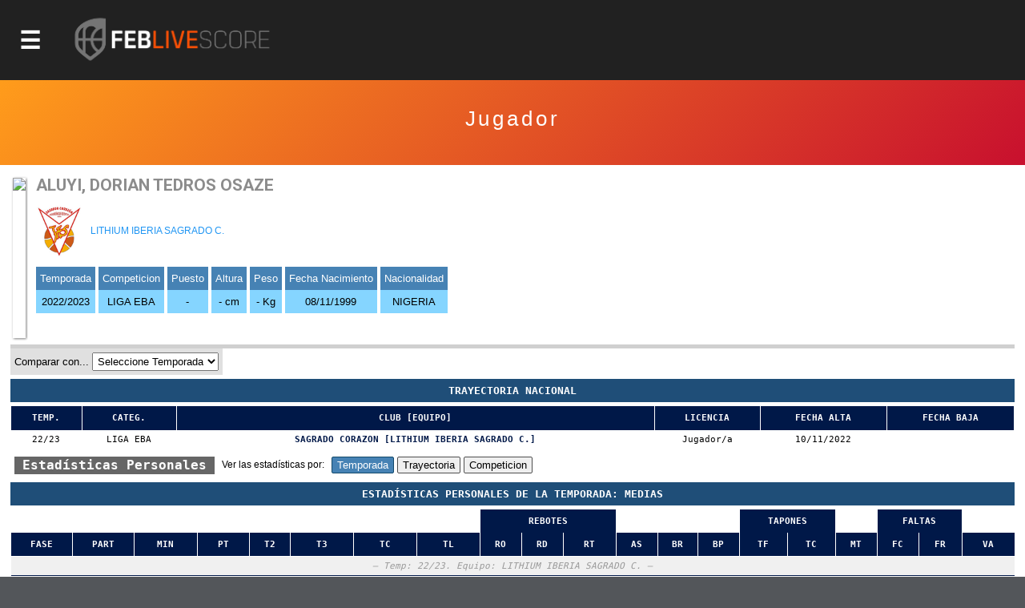

--- FILE ---
content_type: text/html; charset=utf-8
request_url: https://baloncestoenvivo.feb.es/jugador/888200/2554832
body_size: 16167
content:

<!DOCTYPE html>

<html>
<head><meta http-equiv="Content-Type" content="text/html; charset=utf-8"><title>
	Competiciones FEB
</title><meta name="viewport" content="initial-scale=1.0, user-scalable=no">
    <script src="https://baloncestoenvivo.feb.es/scripts/jquery-1.11.0.js"></script>
    <script src="https://baloncestoenvivo.feb.es/scripts/basics.js?v=23092020"></script>

<!-- Start cookieyes banner --> <script id="cookieyes" type="text/javascript" src="https://cdn-cookieyes.com/client_data/a35cb4c6be15abd5570b413e1d031eb5/script.js"></script> <!-- End cookieyes banner -->
    
    <!--<link href="https://baloncestoenvivo.feb.es/styles/theme.css?v=02102020" rel="stylesheet" />-->
	<link href="https://baloncestoenvivo.feb.es/styles/theme.css?v=30122024" rel="stylesheet" />


    <link href="https://www.feb.es/favicon.ico" type="image/x-icon" rel="shortcut icon" />
       
<style>

    input[type="submit"].off{

    }
    input[type="submit"].on{
        background: steelblue;
        border-color: #144a6b;
        color: #fff;
    }

</style>


    <script>
        $(function ($) {
            $('#site-btn-menu').on('click', function () {
                var container = $('#containermenu');

                if (container.find('.wrapper-menu').hasClass('d_on')) {
                    $('#site-btn-menu').removeClass('d_on');
                    $('#site-btn-menu[class=""]').removeAttr('class');//if is empty

                    container.find('.wrapper-menu').removeClass('d_on');
                    container.find('.wrapper-menu[class=""]').removeAttr('class');//if is empty
                    container.find('.wrapper-menu').removeAttr('style');//clean
                    container.find('.site-menu').removeAttr('style');//clean
                } else {
                    $('#site-btn-menu').addClass('d_on');
                    container.find('.wrapper-menu').addClass('d_on');
                    var alto = $('body').outerHeight(true) - $('#site-head').outerHeight(true);
                    container.find('.wrapper-menu').attr('style', 'min-height:' + alto + 'px;');
                    container.find('.site-menu').attr('style', 'min-height:' + alto + 'px;');
                }

            });
        });
    </script>
</head>
<body>
    <form name="aspnetForm" method="post" action="/jugador/888200/2554832" id="aspnetForm">
<input type="hidden" name="__EVENTTARGET" id="__EVENTTARGET" value="" />
<input type="hidden" name="__EVENTARGUMENT" id="__EVENTARGUMENT" value="" />
<input type="hidden" name="__LASTFOCUS" id="__LASTFOCUS" value="" />
<input type="hidden" name="__VIEWSTATE" id="__VIEWSTATE" value="/[base64]/[base64]/Zz0xJmFtcDt0PTIwMjUmYW1wO25tPXByaW1lcmFmZWJQaHR0cHM6Ly9iYWxvbmNlc3RvZW52aXZvLmZlYi5lcy9yZXN1bHRhZG9zLmFzcHg/Zz0xJmFtcDt0PTIwMjUmYW1wO25tPXByaW1lcmFmZWJQaHR0cHM6Ly9iYWxvbmNlc3RvZW52aXZvLmZlYi5lcy9jYWxlbmRhcmlvLmFzcHg/[base64]/[base64]/Zz0yJmFtcDt0PTIwMjUmYW1wO25tPXNlZ3VuZGFmZWJQaHR0cHM6Ly9iYWxvbmNlc3RvZW52aXZvLmZlYi5lcy9yZXN1bHRhZG9zLmFzcHg/Zz0yJmFtcDt0PTIwMjUmYW1wO25tPXNlZ3VuZGFmZWJQaHR0cHM6Ly9iYWxvbmNlc3RvZW52aXZvLmZlYi5lcy9jYWxlbmRhcmlvLmFzcHg/[base64]/Zz05JmFtcDt0PTIwMjUmYW1wO25tPWxmMkdodHRwczovL2JhbG9uY2VzdG9lbnZpdm8uZmViLmVzL3JhbmtpbmdzLmFzcHg/Zz05JmFtcDt0PTIwMjUmYW1wO25tPWxmMmQCBQ9kFgQCAQ8PFgIfAwUuaHR0cHM6Ly9pbWFnZW5lcy5mZWIuZXMvSW1hZ2VuLmFzcHg/[base64]/[base64]/Zz03NCZhbXA7dD0yMDI1JmFtcDtubT1saWdhdUpodHRwczovL2JhbG9uY2VzdG9lbnZpdm8uZmViLmVzL3JhbmtpbmdzLmFzcHg/Zz03NCZhbXA7dD0yMDI1JmFtcDtubT1saWdhdWQCBw9kFgQCAQ8PFgIfAwUvaHR0cHM6Ly9pbWFnZW5lcy5mZWIuZXMvSW1hZ2VuLmFzcHg/[base64]/Zz0xOSZ0PTIwMjVkZAICDxUFEUNFIFNTQUEgTWluaSBNYXMuVmh0dHBzOi8vYmFsb25jZXN0b2Vudml2by5mZWIuZXMvZXN0YWRpc3RpY2FzLmFzcHg/[base64]/Zz0yMCZ0PTIwMjVkZAICDxUFEUNFIFNTQUEgTWluaSBGZW0uVmh0dHBzOi8vYmFsb25jZXN0b2Vudml2by5mZWIuZXMvZXN0YWRpc3RpY2FzLmFzcHg/[base64]/[base64]/[base64]/Zz00MSZhbXA7dD0yMDI1JmFtcDtubT1jZXNzYWFjYWRldGVmZW1WaHR0cHM6Ly9iYWxvbmNlc3RvZW52aXZvLmZlYi5lcy9yZXN1bHRhZG9zLmFzcHg/Zz00MSZhbXA7dD0yMDI1JmFtcDtubT1jZXNzYWFjYWRldGVmZW1WaHR0cHM6Ly9iYWxvbmNlc3RvZW52aXZvLmZlYi5lcy9jYWxlbmRhcmlvLmFzcHg/[base64]/[base64]/Zz0yNiZhbXA7dD0yMDI1JmFtcDtubT1jZXNzYWFpbmZhbnRpbGZlbVZodHRwczovL2JhbG9uY2VzdG9lbnZpdm8uZmViLmVzL3JhbmtpbmdzLmFzcHg/Zz0yNiZhbXA7dD0yMDI1JmFtcDtubT1jZXNzYWFpbmZhbnRpbGZlbWQCDg9kFgQCAQ8PFgIfAwUvaHR0cHM6Ly9pbWFnZW5lcy5mZWIuZXMvSW1hZ2VuLmFzcHg/[base64]/[base64]/Zz0yMSZ0PTIwMjVkZAICDxUFFEMgRVNQIENMVUJFUyBKUiBNQVNDWWh0dHBzOi8vYmFsb25jZXN0b2Vudml2by5mZWIuZXMvZXN0YWRpc3RpY2FzLmFzcHg/[base64]/[base64]/[base64]/Zz0zNSZhbXA7dD0yMDI1JmFtcDtubT1jZXNwY2x1YmVzY2FkbWFzY1ZodHRwczovL2JhbG9uY2VzdG9lbnZpdm8uZmViLmVzL3JhbmtpbmdzLmFzcHg/Zz0zNSZhbXA7dD0yMDI1JmFtcDtubT1jZXNwY2x1YmVzY2FkbWFzY2QCEw9kFgQCAQ8PFgIfAwUvaHR0cHM6Ly9pbWFnZW5lcy5mZWIuZXMvSW1hZ2VuLmFzcHg/Zz0zNiZ0PTIwMjVkZAICDxUFFEMgRVNQIENMVUJFUyBDQUQgRkVNWWh0dHBzOi8vYmFsb25jZXN0b2Vudml2by5mZWIuZXMvZXN0YWRpc3RpY2FzLmFzcHg/[base64]/[base64]/[base64]/[base64]/[base64]/[base64]/[base64]/[base64]/[base64]/[base64]/[base64]/[base64]/[base64]/[base64]/[base64]/[base64]/[base64]/[base64]/[base64]/[base64]/dN6pvnqvxybvajKUQlP1MmTvubgy8qrIfBaqgcmT" />

<script type="text/javascript">
<!--
var theForm = document.forms['aspnetForm'];
if (!theForm) {
    theForm = document.aspnetForm;
}
function __doPostBack(eventTarget, eventArgument) {
    if (!theForm.onsubmit || (theForm.onsubmit() != false)) {
        theForm.__EVENTTARGET.value = eventTarget;
        theForm.__EVENTARGUMENT.value = eventArgument;
        theForm.submit();
    }
}
// -->
</script>


<input type="hidden" name="__VIEWSTATEGENERATOR" id="__VIEWSTATEGENERATOR" value="D56F4935" />
<input type="hidden" name="__EVENTVALIDATION" id="__EVENTVALIDATION" value="/wEdACUQqzXkUqVwh/Te+/[base64]/XnOXuVZtG/T+ECPEEel+N74MgGc9XsGNAZu8gqTelg0n9Vias+yyPzo9UjvElrokN50q31A8helM5aIk+ajyL1qRm4CmGfNplfWtWSBUedsQmu/snbPUN9c0xEbxd3wIHWPbvcAKtXfqCYYJxBH3I+AS0gsjMzcX2e7SJdlbuYOIbtJshJVNu0Wi7RolSvSd5gHkJAQrmBL1jgH6DVXrzZDnxVSlQT67f56nP1lgcsUSkma6HcnYeb4Jgnx8pq5WOPsi8kjw0iMIi8g0RyhkIlluMNqMqfKKqRl+VsePh3NlPc/mlh3GG0ZfqyRrkJ4+okbjCZNvcL4JbSlCStC5CgpGmo2wn1kqaWtX/N5ynb/pddvaCBW9ezZTj+Skqf/uPWZyCUA+RmWkDraUhzIw/7OinZNQ4QghcfKJUJSg+fXTOk7YFEhi9afKt/flJ5UjVH4vdMe09tusETGoeousBUctvpgqFDBTnB3BkBOcQqEh0ytvm74jz5gQEdXLXI6kwq+luzDkruaVwKUJM5s8OSRcvm+aY7m/MTm+eXpdcSuzVvmsCP28x2NN6KQuPrwsGlWBOhQk=" />
        <div id="contentToken">
            <input type="hidden" name="_ctl0:token" id="_ctl0_token" value="eyJhbGciOiJSUzI1NiIsImtpZCI6ImQzOWE5MzlhZTQyZmFlMTM5NWJjODNmYjcwZjc1ZDc3IiwidHlwIjoiSldUIn0.[base64].[base64]" />
        </div>
        <div id="site-head">
            <span id="site-btn-menu"><span class="icon"></span></span>
            <a id="site-logo" href="https://baloncestoenvivo.feb.es/home.aspx">
                <img src="https://baloncestoenvivo.feb.es/Imagenes/Estructura/feblivescore_logo negativo.png?v=01012019">
            </a>
        </div>
        <div id="containermenu">
            

 <div class="wrapper-menu">
    <div class="site-menu">
        <div id="site-menu-caption"><img src="https://baloncestoenvivo.feb.es/Imagenes/Estructura/FEB-LOGO-HORIZONTAL-WEB-NEGATIVO.png"></div>
          
                <div class="menu-item">
                    <div class="menu-item-logo"><img src="https://imagenes.feb.es/Imagen.aspx?g=4&amp;t=2025" border="0" /></div>
                    <span class="menu-item-liga">LF ENDESA</span>


                    

                    <div class="menu-item-links">
                        <a href="https://baloncestoenvivo.feb.es/estadisticas.aspx?g=4&amp;t=2025&amp;nm=lfendesa" class="link">Estadisticas</a>
                        <a href="https://baloncestoenvivo.feb.es/resultados.aspx?g=4&amp;t=2025&amp;nm=lfendesa" class="link">Resultados</a>
                        <a href="https://baloncestoenvivo.feb.es/calendario.aspx?g=4&amp;t=2025&amp;nm=lfendesa" class="link">Calendario</a>
                        <a href="https://baloncestoenvivo.feb.es/rankings.aspx?g=4&amp;t=2025&amp;nm=lfendesa" class="link">Rankings</a>
                    </div>
                </div>
              
                <div class="menu-item">
                    <div class="menu-item-logo"><img src="https://imagenes.feb.es/Imagen.aspx?g=1&amp;t=2025" border="0" /></div>
                    <span class="menu-item-liga">PRIMERA FEB</span>


                    

                    <div class="menu-item-links">
                        <a href="https://baloncestoenvivo.feb.es/estadisticas.aspx?g=1&amp;t=2025&amp;nm=primerafeb" class="link">Estadisticas</a>
                        <a href="https://baloncestoenvivo.feb.es/resultados.aspx?g=1&amp;t=2025&amp;nm=primerafeb" class="link">Resultados</a>
                        <a href="https://baloncestoenvivo.feb.es/calendario.aspx?g=1&amp;t=2025&amp;nm=primerafeb" class="link">Calendario</a>
                        <a href="https://baloncestoenvivo.feb.es/rankings.aspx?g=1&amp;t=2025&amp;nm=primerafeb" class="link">Rankings</a>
                    </div>
                </div>
              
                <div class="menu-item">
                    <div class="menu-item-logo"><img src="https://imagenes.feb.es/Imagen.aspx?g=67&amp;t=2025" border="0" /></div>
                    <span class="menu-item-liga">LF CHALLENGE</span>


                    

                    <div class="menu-item-links">
                        <a href="https://baloncestoenvivo.feb.es/estadisticas.aspx?g=67&amp;t=2025&amp;nm=lfchallenge" class="link">Estadisticas</a>
                        <a href="https://baloncestoenvivo.feb.es/resultados.aspx?g=67&amp;t=2025&amp;nm=lfchallenge" class="link">Resultados</a>
                        <a href="https://baloncestoenvivo.feb.es/calendario.aspx?g=67&amp;t=2025&amp;nm=lfchallenge" class="link">Calendario</a>
                        <a href="https://baloncestoenvivo.feb.es/rankings.aspx?g=67&amp;t=2025&amp;nm=lfchallenge" class="link">Rankings</a>
                    </div>
                </div>
              
                <div class="menu-item">
                    <div class="menu-item-logo"><img src="https://imagenes.feb.es/Imagen.aspx?g=2&amp;t=2025" border="0" /></div>
                    <span class="menu-item-liga">SEGUNDA FEB</span>


                    

                    <div class="menu-item-links">
                        <a href="https://baloncestoenvivo.feb.es/estadisticas.aspx?g=2&amp;t=2025&amp;nm=segundafeb" class="link">Estadisticas</a>
                        <a href="https://baloncestoenvivo.feb.es/resultados.aspx?g=2&amp;t=2025&amp;nm=segundafeb" class="link">Resultados</a>
                        <a href="https://baloncestoenvivo.feb.es/calendario.aspx?g=2&amp;t=2025&amp;nm=segundafeb" class="link">Calendario</a>
                        <a href="https://baloncestoenvivo.feb.es/rankings.aspx?g=2&amp;t=2025&amp;nm=segundafeb" class="link">Rankings</a>
                    </div>
                </div>
              
                <div class="menu-item">
                    <div class="menu-item-logo"><img src="https://imagenes.feb.es/Imagen.aspx?g=9&amp;t=2025" border="0" /></div>
                    <span class="menu-item-liga">L.F.-2</span>


                    

                    <div class="menu-item-links">
                        <a href="https://baloncestoenvivo.feb.es/estadisticas.aspx?g=9&amp;t=2025&amp;nm=lf2" class="link">Estadisticas</a>
                        <a href="https://baloncestoenvivo.feb.es/resultados.aspx?g=9&amp;t=2025&amp;nm=lf2" class="link">Resultados</a>
                        <a href="https://baloncestoenvivo.feb.es/calendario.aspx?g=9&amp;t=2025&amp;nm=lf2" class="link">Calendario</a>
                        <a href="https://baloncestoenvivo.feb.es/rankings.aspx?g=9&amp;t=2025&amp;nm=lf2" class="link">Rankings</a>
                    </div>
                </div>
              
                <div class="menu-item">
                    <div class="menu-item-logo"><img src="https://imagenes.feb.es/Imagen.aspx?g=3&amp;t=2025" border="0" /></div>
                    <span class="menu-item-liga">TERCERA FEB</span>


                    

                    <div class="menu-item-links">
                        <a href="https://baloncestoenvivo.feb.es/estadisticas.aspx?g=3&amp;t=2025&amp;nm=tercerafeb" class="link">Estadisticas</a>
                        <a href="https://baloncestoenvivo.feb.es/resultados.aspx?g=3&amp;t=2025&amp;nm=tercerafeb" class="link">Resultados</a>
                        <a href="https://baloncestoenvivo.feb.es/calendario.aspx?g=3&amp;t=2025&amp;nm=tercerafeb" class="link">Calendario</a>
                        <a href="https://baloncestoenvivo.feb.es/rankings.aspx?g=3&amp;t=2025&amp;nm=tercerafeb" class="link">Rankings</a>
                    </div>
                </div>
              
                <div class="menu-item">
                    <div class="menu-item-logo"><img src="https://imagenes.feb.es/Imagen.aspx?g=74&amp;t=2025" border="0" /></div>
                    <span class="menu-item-liga">LIGA U</span>


                    

                    <div class="menu-item-links">
                        <a href="https://baloncestoenvivo.feb.es/estadisticas.aspx?g=74&amp;t=2025&amp;nm=ligau" class="link">Estadisticas</a>
                        <a href="https://baloncestoenvivo.feb.es/resultados.aspx?g=74&amp;t=2025&amp;nm=ligau" class="link">Resultados</a>
                        <a href="https://baloncestoenvivo.feb.es/calendario.aspx?g=74&amp;t=2025&amp;nm=ligau" class="link">Calendario</a>
                        <a href="https://baloncestoenvivo.feb.es/rankings.aspx?g=74&amp;t=2025&amp;nm=ligau" class="link">Rankings</a>
                    </div>
                </div>
              
                <div class="menu-item">
                    <div class="menu-item-logo"><img src="https://imagenes.feb.es/Imagen.aspx?g=73&amp;t=2025" border="0" /></div>
                    <span class="menu-item-liga">COPA ESPAÑA</span>


                    

                    <div class="menu-item-links">
                        <a href="https://baloncestoenvivo.feb.es/estadisticas.aspx?g=73&amp;t=2025&amp;nm=copaespaa" class="link">Estadisticas</a>
                        <a href="https://baloncestoenvivo.feb.es/resultados.aspx?g=73&amp;t=2025&amp;nm=copaespaa" class="link">Resultados</a>
                        <a href="https://baloncestoenvivo.feb.es/calendario.aspx?g=73&amp;t=2025&amp;nm=copaespaa" class="link">Calendario</a>
                        <a href="https://baloncestoenvivo.feb.es/rankings.aspx?g=73&amp;t=2025&amp;nm=copaespaa" class="link">Rankings</a>
                    </div>
                </div>
              
                <div class="menu-item">
                    <div class="menu-item-logo"><img src="https://imagenes.feb.es/Imagen.aspx?g=19&amp;t=2025" border="0" /></div>
                    <span class="menu-item-liga">CE SSAA Mini Mas.</span>


                    

                    <div class="menu-item-links">
                        <a href="https://baloncestoenvivo.feb.es/estadisticas.aspx?g=19&amp;t=2025&amp;nm=cessaaminimas" class="link">Estadisticas</a>
                        <a href="https://baloncestoenvivo.feb.es/resultados.aspx?g=19&amp;t=2025&amp;nm=cessaaminimas" class="link">Resultados</a>
                        <a href="https://baloncestoenvivo.feb.es/calendario.aspx?g=19&amp;t=2025&amp;nm=cessaaminimas" class="link">Calendario</a>
                        <a href="https://baloncestoenvivo.feb.es/rankings.aspx?g=19&amp;t=2025&amp;nm=cessaaminimas" class="link">Rankings</a>
                    </div>
                </div>
              
                <div class="menu-item">
                    <div class="menu-item-logo"><img src="https://imagenes.feb.es/Imagen.aspx?g=20&amp;t=2025" border="0" /></div>
                    <span class="menu-item-liga">CE SSAA Mini Fem.</span>


                    

                    <div class="menu-item-links">
                        <a href="https://baloncestoenvivo.feb.es/estadisticas.aspx?g=20&amp;t=2025&amp;nm=cessaaminifem" class="link">Estadisticas</a>
                        <a href="https://baloncestoenvivo.feb.es/resultados.aspx?g=20&amp;t=2025&amp;nm=cessaaminifem" class="link">Resultados</a>
                        <a href="https://baloncestoenvivo.feb.es/calendario.aspx?g=20&amp;t=2025&amp;nm=cessaaminifem" class="link">Calendario</a>
                        <a href="https://baloncestoenvivo.feb.es/rankings.aspx?g=20&amp;t=2025&amp;nm=cessaaminifem" class="link">Rankings</a>
                    </div>
                </div>
              
                <div class="menu-item">
                    <div class="menu-item-logo"><img src="https://imagenes.feb.es/Imagen.aspx?g=40&amp;t=2025" border="0" /></div>
                    <span class="menu-item-liga">CE SSAA Cadete Mas.</span>


                    

                    <div class="menu-item-links">
                        <a href="https://baloncestoenvivo.feb.es/estadisticas.aspx?g=40&amp;t=2025&amp;nm=cessaacadetemas" class="link">Estadisticas</a>
                        <a href="https://baloncestoenvivo.feb.es/resultados.aspx?g=40&amp;t=2025&amp;nm=cessaacadetemas" class="link">Resultados</a>
                        <a href="https://baloncestoenvivo.feb.es/calendario.aspx?g=40&amp;t=2025&amp;nm=cessaacadetemas" class="link">Calendario</a>
                        <a href="https://baloncestoenvivo.feb.es/rankings.aspx?g=40&amp;t=2025&amp;nm=cessaacadetemas" class="link">Rankings</a>
                    </div>
                </div>
              
                <div class="menu-item">
                    <div class="menu-item-logo"><img src="https://imagenes.feb.es/Imagen.aspx?g=41&amp;t=2025" border="0" /></div>
                    <span class="menu-item-liga">CE SSAA Cadete Fem.</span>


                    

                    <div class="menu-item-links">
                        <a href="https://baloncestoenvivo.feb.es/estadisticas.aspx?g=41&amp;t=2025&amp;nm=cessaacadetefem" class="link">Estadisticas</a>
                        <a href="https://baloncestoenvivo.feb.es/resultados.aspx?g=41&amp;t=2025&amp;nm=cessaacadetefem" class="link">Resultados</a>
                        <a href="https://baloncestoenvivo.feb.es/calendario.aspx?g=41&amp;t=2025&amp;nm=cessaacadetefem" class="link">Calendario</a>
                        <a href="https://baloncestoenvivo.feb.es/rankings.aspx?g=41&amp;t=2025&amp;nm=cessaacadetefem" class="link">Rankings</a>
                    </div>
                </div>
              
                <div class="menu-item">
                    <div class="menu-item-logo"><img src="https://imagenes.feb.es/Imagen.aspx?g=25&amp;t=2025" border="0" /></div>
                    <span class="menu-item-liga">CE SSAA Infantil Mas.</span>


                    

                    <div class="menu-item-links">
                        <a href="https://baloncestoenvivo.feb.es/estadisticas.aspx?g=25&amp;t=2025&amp;nm=cessaainfantilmas" class="link">Estadisticas</a>
                        <a href="https://baloncestoenvivo.feb.es/resultados.aspx?g=25&amp;t=2025&amp;nm=cessaainfantilmas" class="link">Resultados</a>
                        <a href="https://baloncestoenvivo.feb.es/calendario.aspx?g=25&amp;t=2025&amp;nm=cessaainfantilmas" class="link">Calendario</a>
                        <a href="https://baloncestoenvivo.feb.es/rankings.aspx?g=25&amp;t=2025&amp;nm=cessaainfantilmas" class="link">Rankings</a>
                    </div>
                </div>
              
                <div class="menu-item">
                    <div class="menu-item-logo"><img src="https://imagenes.feb.es/Imagen.aspx?g=26&amp;t=2025" border="0" /></div>
                    <span class="menu-item-liga">CE SSAA Infantil Fem.</span>


                    

                    <div class="menu-item-links">
                        <a href="https://baloncestoenvivo.feb.es/estadisticas.aspx?g=26&amp;t=2025&amp;nm=cessaainfantilfem" class="link">Estadisticas</a>
                        <a href="https://baloncestoenvivo.feb.es/resultados.aspx?g=26&amp;t=2025&amp;nm=cessaainfantilfem" class="link">Resultados</a>
                        <a href="https://baloncestoenvivo.feb.es/calendario.aspx?g=26&amp;t=2025&amp;nm=cessaainfantilfem" class="link">Calendario</a>
                        <a href="https://baloncestoenvivo.feb.es/rankings.aspx?g=26&amp;t=2025&amp;nm=cessaainfantilfem" class="link">Rankings</a>
                    </div>
                </div>
              
                <div class="menu-item">
                    <div class="menu-item-logo"><img src="https://imagenes.feb.es/Imagen.aspx?g=55&amp;t=2025" border="0" /></div>
                    <span class="menu-item-liga">MINICOPA LF ENDESA</span>


                    

                    <div class="menu-item-links">
                        <a href="https://baloncestoenvivo.feb.es/estadisticas.aspx?g=55&amp;t=2025&amp;nm=minicopalfendesa" class="link">Estadisticas</a>
                        <a href="https://baloncestoenvivo.feb.es/resultados.aspx?g=55&amp;t=2025&amp;nm=minicopalfendesa" class="link">Resultados</a>
                        <a href="https://baloncestoenvivo.feb.es/calendario.aspx?g=55&amp;t=2025&amp;nm=minicopalfendesa" class="link">Calendario</a>
                        <a href="https://baloncestoenvivo.feb.es/rankings.aspx?g=55&amp;t=2025&amp;nm=minicopalfendesa" class="link">Rankings</a>
                    </div>
                </div>
              
                <div class="menu-item">
                    <div class="menu-item-logo"><img src="https://imagenes.feb.es/Imagen.aspx?g=44&amp;t=2025" border="0" /></div>
                    <span class="menu-item-liga">Fase Final 1ª División Femenin</span>


                    

                    <div class="menu-item-links">
                        <a href="https://baloncestoenvivo.feb.es/estadisticas.aspx?g=44&amp;t=2025&amp;nm=fasefinal1divisinfemenin" class="link">Estadisticas</a>
                        <a href="https://baloncestoenvivo.feb.es/resultados.aspx?g=44&amp;t=2025&amp;nm=fasefinal1divisinfemenin" class="link">Resultados</a>
                        <a href="https://baloncestoenvivo.feb.es/calendario.aspx?g=44&amp;t=2025&amp;nm=fasefinal1divisinfemenin" class="link">Calendario</a>
                        <a href="https://baloncestoenvivo.feb.es/rankings.aspx?g=44&amp;t=2025&amp;nm=fasefinal1divisinfemenin" class="link">Rankings</a>
                    </div>
                </div>
              
                <div class="menu-item">
                    <div class="menu-item-logo"><img src="https://imagenes.feb.es/Imagen.aspx?g=21&amp;t=2025" border="0" /></div>
                    <span class="menu-item-liga">C ESP CLUBES JR MASC</span>


                    

                    <div class="menu-item-links">
                        <a href="https://baloncestoenvivo.feb.es/estadisticas.aspx?g=21&amp;t=2025&amp;nm=cespclubesjrmasc" class="link">Estadisticas</a>
                        <a href="https://baloncestoenvivo.feb.es/resultados.aspx?g=21&amp;t=2025&amp;nm=cespclubesjrmasc" class="link">Resultados</a>
                        <a href="https://baloncestoenvivo.feb.es/calendario.aspx?g=21&amp;t=2025&amp;nm=cespclubesjrmasc" class="link">Calendario</a>
                        <a href="https://baloncestoenvivo.feb.es/rankings.aspx?g=21&amp;t=2025&amp;nm=cespclubesjrmasc" class="link">Rankings</a>
                    </div>
                </div>
              
                <div class="menu-item">
                    <div class="menu-item-logo"><img src="https://imagenes.feb.es/Imagen.aspx?g=22&amp;t=2025" border="0" /></div>
                    <span class="menu-item-liga">C ESP CLUBES JR FEM</span>


                    

                    <div class="menu-item-links">
                        <a href="https://baloncestoenvivo.feb.es/estadisticas.aspx?g=22&amp;t=2025&amp;nm=cespclubesjrfem" class="link">Estadisticas</a>
                        <a href="https://baloncestoenvivo.feb.es/resultados.aspx?g=22&amp;t=2025&amp;nm=cespclubesjrfem" class="link">Resultados</a>
                        <a href="https://baloncestoenvivo.feb.es/calendario.aspx?g=22&amp;t=2025&amp;nm=cespclubesjrfem" class="link">Calendario</a>
                        <a href="https://baloncestoenvivo.feb.es/rankings.aspx?g=22&amp;t=2025&amp;nm=cespclubesjrfem" class="link">Rankings</a>
                    </div>
                </div>
              
                <div class="menu-item">
                    <div class="menu-item-logo"><img src="https://imagenes.feb.es/Imagen.aspx?g=35&amp;t=2025" border="0" /></div>
                    <span class="menu-item-liga">C ESP CLUBES CAD MASC</span>


                    

                    <div class="menu-item-links">
                        <a href="https://baloncestoenvivo.feb.es/estadisticas.aspx?g=35&amp;t=2025&amp;nm=cespclubescadmasc" class="link">Estadisticas</a>
                        <a href="https://baloncestoenvivo.feb.es/resultados.aspx?g=35&amp;t=2025&amp;nm=cespclubescadmasc" class="link">Resultados</a>
                        <a href="https://baloncestoenvivo.feb.es/calendario.aspx?g=35&amp;t=2025&amp;nm=cespclubescadmasc" class="link">Calendario</a>
                        <a href="https://baloncestoenvivo.feb.es/rankings.aspx?g=35&amp;t=2025&amp;nm=cespclubescadmasc" class="link">Rankings</a>
                    </div>
                </div>
              
                <div class="menu-item">
                    <div class="menu-item-logo"><img src="https://imagenes.feb.es/Imagen.aspx?g=36&amp;t=2025" border="0" /></div>
                    <span class="menu-item-liga">C ESP CLUBES CAD FEM</span>


                    

                    <div class="menu-item-links">
                        <a href="https://baloncestoenvivo.feb.es/estadisticas.aspx?g=36&amp;t=2025&amp;nm=cespclubescadfem" class="link">Estadisticas</a>
                        <a href="https://baloncestoenvivo.feb.es/resultados.aspx?g=36&amp;t=2025&amp;nm=cespclubescadfem" class="link">Resultados</a>
                        <a href="https://baloncestoenvivo.feb.es/calendario.aspx?g=36&amp;t=2025&amp;nm=cespclubescadfem" class="link">Calendario</a>
                        <a href="https://baloncestoenvivo.feb.es/rankings.aspx?g=36&amp;t=2025&amp;nm=cespclubescadfem" class="link">Rankings</a>
                    </div>
                </div>
              
                <div class="menu-item">
                    <div class="menu-item-logo"><img src="https://imagenes.feb.es/Imagen.aspx?g=37&amp;t=2025" border="0" /></div>
                    <span class="menu-item-liga">C ESP CLUBES INF MASC</span>


                    

                    <div class="menu-item-links">
                        <a href="https://baloncestoenvivo.feb.es/estadisticas.aspx?g=37&amp;t=2025&amp;nm=cespclubesinfmasc" class="link">Estadisticas</a>
                        <a href="https://baloncestoenvivo.feb.es/resultados.aspx?g=37&amp;t=2025&amp;nm=cespclubesinfmasc" class="link">Resultados</a>
                        <a href="https://baloncestoenvivo.feb.es/calendario.aspx?g=37&amp;t=2025&amp;nm=cespclubesinfmasc" class="link">Calendario</a>
                        <a href="https://baloncestoenvivo.feb.es/rankings.aspx?g=37&amp;t=2025&amp;nm=cespclubesinfmasc" class="link">Rankings</a>
                    </div>
                </div>
              
                <div class="menu-item">
                    <div class="menu-item-logo"><img src="https://imagenes.feb.es/Imagen.aspx?g=38&amp;t=2025" border="0" /></div>
                    <span class="menu-item-liga">C ESP CLUBES INF FEM</span>


                    

                    <div class="menu-item-links">
                        <a href="https://baloncestoenvivo.feb.es/estadisticas.aspx?g=38&amp;t=2025&amp;nm=cespclubesinffem" class="link">Estadisticas</a>
                        <a href="https://baloncestoenvivo.feb.es/resultados.aspx?g=38&amp;t=2025&amp;nm=cespclubesinffem" class="link">Resultados</a>
                        <a href="https://baloncestoenvivo.feb.es/calendario.aspx?g=38&amp;t=2025&amp;nm=cespclubesinffem" class="link">Calendario</a>
                        <a href="https://baloncestoenvivo.feb.es/rankings.aspx?g=38&amp;t=2025&amp;nm=cespclubesinffem" class="link">Rankings</a>
                    </div>
                </div>
              
                <div class="menu-item">
                    <div class="menu-item-logo"><img src="https://imagenes.feb.es/Imagen.aspx?g=71&amp;t=2025" border="0" /></div>
                    <span class="menu-item-liga">C ESP CLUBES MINI MASC</span>


                    

                    <div class="menu-item-links">
                        <a href="https://baloncestoenvivo.feb.es/estadisticas.aspx?g=71&amp;t=2025&amp;nm=cespclubesminimasc" class="link">Estadisticas</a>
                        <a href="https://baloncestoenvivo.feb.es/resultados.aspx?g=71&amp;t=2025&amp;nm=cespclubesminimasc" class="link">Resultados</a>
                        <a href="https://baloncestoenvivo.feb.es/calendario.aspx?g=71&amp;t=2025&amp;nm=cespclubesminimasc" class="link">Calendario</a>
                        <a href="https://baloncestoenvivo.feb.es/rankings.aspx?g=71&amp;t=2025&amp;nm=cespclubesminimasc" class="link">Rankings</a>
                    </div>
                </div>
              
                <div class="menu-item">
                    <div class="menu-item-logo"><img src="https://imagenes.feb.es/Imagen.aspx?g=72&amp;t=2025" border="0" /></div>
                    <span class="menu-item-liga">C ESP CLUBES MINI FEM</span>


                    

                    <div class="menu-item-links">
                        <a href="https://baloncestoenvivo.feb.es/estadisticas.aspx?g=72&amp;t=2025&amp;nm=cespclubesminifem" class="link">Estadisticas</a>
                        <a href="https://baloncestoenvivo.feb.es/resultados.aspx?g=72&amp;t=2025&amp;nm=cespclubesminifem" class="link">Resultados</a>
                        <a href="https://baloncestoenvivo.feb.es/calendario.aspx?g=72&amp;t=2025&amp;nm=cespclubesminifem" class="link">Calendario</a>
                        <a href="https://baloncestoenvivo.feb.es/rankings.aspx?g=72&amp;t=2025&amp;nm=cespclubesminifem" class="link">Rankings</a>
                    </div>
                </div>
              
    </div>
</div> 





        </div>
        <div id="wrapper-seccion">
            
            
    
    

<div class="wrapper-tituloSeccion">
    <div class="tituloSeccion">
        
        <div class="wrapper-text">
            <span class="titulo">Jugador</span>
            <span class="liga"> </span>
            <span class="temporada"></span>
        </div>
    </div>
</div>


    <div class="wrapper-seccion-contents">



        <div class="box-jugador">
            <div class="foto">
                <img id="_ctl0_MainContentPlaceHolderMaster_componenteImage" src="https://imagenes.feb.es/Foto.aspx?c=2554832" border="0" />
            </div>
            <div class="jugador">
                <div class="nombre">ALUYI, DORIAN TEDROS OSAZE</div>
            </div>
            <div class="equipo">
                <img id="_ctl0_MainContentPlaceHolderMaster_logoEquipo" class="logo" src="https://imagenes.feb.es/Imagen.aspx?i=888200&amp;ti=1" border="0" />
                <a id="_ctl0_MainContentPlaceHolderMaster_HyperlinkEquipo" href="https://baloncestoenvivo.feb.es/Equipo.aspx?i=888200">LITHIUM IBERIA SAGRADO C.</a>
            </div>
            <div class="info">
                <div class="nodo">
                    <span class="label">Temporada</span>
                    <span class="string">2022/2023</span>
                </div>
                <div class="nodo">
                    <span class="label">Competicion</span>
                    <span class="string">LIGA EBA</span>
                </div>
                <div class="nodo">
                    <span class="label">Puesto</span>
                    <span class="string">-</span>
                </div>
                <div class="nodo">
                    <span class="label">Altura</span>
                    <span class="string">- cm</span>
                </div>
                <div class="nodo">
                    <span class="label">Peso</span>
                    <span class="string">- Kg</span>
                </div>
                <div class="nodo">
                    <span class="label">Fecha Nacimiento</span>
                    <span class="string">08/11/1999</span>
                </div>
                <div class="nodo">
                    <span id="_ctl0_MainContentPlaceHolderMaster_etiquetaNacionalidad" class="label">Nacionalidad</span>
                    <span class="string">NIGERIA</span>
                </div>
            </div>
        </div>
		
            <div class="box-comparador-nav">
                <span class="label">Comparar con...</span>
                <select name="_ctl0:MainContentPlaceHolderMaster:temporadaDropDownList" onchange="javascript:setTimeout(&#39;__doPostBack(\&#39;_ctl0$MainContentPlaceHolderMaster$temporadaDropDownList\&#39;,\&#39;\&#39;)&#39;, 0)" language="javascript" id="_ctl0_MainContentPlaceHolderMaster_temporadaDropDownList">
	<option selected="selected" value="-1">Seleccione Temporada</option>
	<option value="2025">2025/2026</option>
	<option value="2024">2024/2025</option>
	<option value="2023">2023/2024</option>
	<option value="2022">2022/2023</option>
	<option value="2021">2021/2022</option>
	<option value="2020">2020/2021</option>
	<option value="2019">2019/2020</option>
	<option value="2018">2018/2019</option>
	<option value="2017">2017/2018</option>
	<option value="2016">2016/2017</option>
	<option value="2015">2015/2016</option>
	<option value="2014">2014/2015</option>
	<option value="2013">2013/2014</option>
	<option value="2012">2012/2013</option>
	<option value="2011">2011/2012</option>
	<option value="2010">2010/2011</option>
	<option value="2009">2009/2010</option>
	<option value="2008">2008/2009</option>
	<option value="2007">2007/2008</option>
	<option value="2006">2006/2007</option>
	<option value="2005">2005/2006</option>
	<option value="2004">2004/2005</option>
	<option value="2003">2003/2004</option>
	<option value="2002">2002/2003</option>
	<option value="2001">2001/2002</option>
	<option value="2000">2000/2001</option>
	<option value="1999">1999/2000</option>
	<option value="1998">1998/1999</option>
	<option value="1997">1997/1998</option>
	<option value="1996">1996/1997</option>

</select>
                
                
                
                
            </div>  


        
        
        <h1 class="titulo-modulo">Trayectoria Nacional</h1>
        <table cellpadding="0" border="0" id="_ctl0_MainContentPlaceHolderMaster_trayectoriaDataGrid">
	<tr>
		<th scope="col">Temp.</th><th scope="col">Categ.</th><th scope="col">Club [Equipo]</th><th scope="col">Licencia</th><th scope="col">Fecha alta</th><th scope="col">Fecha baja</th>
	</tr><tr>
		<td>
                22/23
            </td><td>
                LIGA EBA
            </td><td>
			    <a id="_ctl0_MainContentPlaceHolderMaster_trayectoriaDataGrid__ctl2_clubHyperLink" href="https://baloncestoenvivo.feb.es/Equipo.aspx?i=888200">SAGRADO CORAZON [LITHIUM IBERIA SAGRADO C.]</a>                  
            </td><td>
                Jugador/a
            </td><td>
                10/11/2022
            </td><td>
                
            </td>
	</tr>
</table>

        


		
		
	
        <div class="context-navigation">
            <span class="titulo">Estadísticas Personales</span>
            <span class="label">Ver las estadísticas por:</span>
                   
            <input type="submit" name="_ctl0:MainContentPlaceHolderMaster:estadisticasTemporadaButton" value="Temporada" id="_ctl0_MainContentPlaceHolderMaster_estadisticasTemporadaButton" class="on" />
            <input type="submit" name="_ctl0:MainContentPlaceHolderMaster:estadisticasCarreraButton" value="Trayectoria" id="_ctl0_MainContentPlaceHolderMaster_estadisticasCarreraButton" class="off" />
            <input type="submit" name="_ctl0:MainContentPlaceHolderMaster:estadisticasCompeticionButton" value="Competicion" id="_ctl0_MainContentPlaceHolderMaster_estadisticasCompeticionButton" class="off" />
            
            
        </div>


        

<h1 class="titulo-modulo">
    Estadísticas Personales de la Temporada: Medias
</h1>

            <table cellpadding="0" cellspacing="0">
                
                        <tr>
                            <th class="empty" colspan="8"></th>
                            <th class="rebotes" colspan="3" title="Rebotes">Rebotes</th>
                            <th class="empty" colspan="3"></th>
                            <th class="tapones" colspan="2" title="Tapones">Tapones</th>
                            <th class="empty"></th>
                            <th class="faltas" colspan="2" title="Faltas">Faltas</th>
                            <th class="empty"></th>
                        </tr>
                        <tr>
                            <th class="fase" title="Fase">FASE</th>
                            <th class="partidos" title="Partidos">Part</th>
                            <th class="minutos" title="Minutos">MIN</th>
                            <th class="puntos" title="Puntos">PT</th>
                            <th class="tiros dos" title="2 puntos">T2</th>
                            <th class="tiros tres" title="3 puntos">T3</th>
                            <th class="tiros campo" title="Tiros de Campo">TC</th>
                            <th class="tiros libres" title="Tiros Libres">TL</th>			                
                            <th class="rebotes ofensivos" title="Rebotes Ofensivos">RO</th>
                            <th class="rebotes defensivos" title="Rebotes Defensivos">RD</th>
			                <th class="rebotes total" title="Rebotes Totales">RT</th>
                            <th class="asistencias" title="Asistencias">AS</th>
                            <th class="recuperaciones" title="Balones Robados">BR</th>
                            <th class="perdidas" title="Balones Perdidos">BP</th>
                            <th class="tapones favor" title="Tapones Favor">TF</th>
			                <th class="tapones contra" title="Tapones Contra">TC</th>
                            <th class="mates" title="Mates">MT</th>
                            <th class="faltas cometidas" title="Faltas Cometidas">FC</th>
			                <th class="faltas recibidas" title="Faltas Recibidas">FR</th>
                            <th class="valoracion" title="Valoración">VA</th>
                        </tr>
                    
                        <tr class="row-separator">
                            <td colspan="20">
                                    Temp: 22/23. Equipo: LITHIUM IBERIA SAGRADO C.
                            </td>
                        </tr>
                        <tr>
                            <td class="fase"><span title="Liga Regular" translate="no">LR</span></td>
                            <td class="partidos">15</td>
                            <td class="minutos">31:32</td>
                            <td class="puntos">17,5</td>
                            <td class="tiros dos">50%</td>
                            <td class="tiros tres">30,3%</td>
                            <td class="tiros campo">43,2%</td>
                            <td class="tiros libres">77,5%</td>
                            <td class="rebotes ofensivos">3,2</td>
                            <td class="rebotes defensivos">7,5</td>
                            <td class="rebotes total">10,7</td>
                            <td class="asistencias">1,1</td>
                            <td class="recuperaciones">2</td>
                            <td class="perdidas">1,9</td>
                            <td class="tapones favor">0,4</td>
                            <td class="tapones contra">0,3</td>
                            <td class="mates">0,2</td>
                            <td class="faltas cometidas">2,6</td>
                            <td class="faltas recibidas">5,5</td>
                            <td class="valoracion">24,1</td>
                        </tr>
                    
                        <tr class="row-total">
                            <td class="fase"></td>
                            <td class="partidos">15</td>
                            <td class="minutos">31:32</td>
                            <td class="puntos">17,5</td>
                            <td class="tiros dos">50%</td>
                            <td class="tiros tres">30,3%</td>
                            <td class="tiros campo">43,2%</td>
                            <td class="tiros libres">77,5%</td>
                            <td class="rebotes ofensivos">3,2</td>
                            <td class="rebotes defensivos">7,5</td>
                            <td class="rebotes total">10,7</td>
                            <td class="asistencias">1,1</td>
                            <td class="recuperaciones">2</td>
                            <td class="perdidas">1,9</td>
                            <td class="tapones favor">0,4</td>
                            <td class="tapones contra">0,3</td>
                            <td class="mates">0,2</td>
                            <td class="faltas cometidas">2,6</td>
                            <td class="faltas recibidas">5,5</td>
                            <td class="valoracion">24,1</td>
                        </tr>
                    
            </table>

            

<h1 class="titulo-modulo">
    Estadísticas Personales de la Temporada: Totales
</h1>

            <table cellpadding="0" cellspacing="0">
                
                        <tr>
                            <th class="empty" colspan="8"></th>
                            <th class="rebotes" colspan="3" title="Rebotes">Rebotes</th>
                            <th class="empty" colspan="3"></th>
                            <th class="tapones" colspan="2" title="Tapones">Tapones</th>
                            <th class="empty"></th>
                            <th class="faltas" colspan="2" title="Faltas">Faltas</th>
                            <th class="empty"></th>
                        </tr>
                        <tr>
                            <th class="fase" title="Fase">FASE</th>
                            <th class="partidos" title="Partidos">Part</th>
                            <th class="minutos" title="Minutos">MIN</th>
                            <th class="puntos" title="Puntos">PT</th>
                            <th class="tiros dos" title="2 puntos">T2</th>
                            <th class="tiros tres" title="3 puntos">T3</th>
                            <th class="tiros campo" title="Tiros de Campo">TC</th>
                            <th class="tiros libres" title="Tiros Libres">TL</th>
			                <th class="rebotes ofensivos" title="Rebotes Ofensivos">RO</th>
                            <th class="rebotes defensivos" title="Rebotes Defensivos">RD</th>
			                <th class="rebotes total" title="Rebotes Totales">RT</th>
                            <th class="asistencias" title="Asistencias">AS</th>
                            <th class="recuperaciones" title="Balones Robados">BR</th>
                            <th class="perdidas" title="Balones Perdidos">BP</th>
                            <th class="tapones favor" title="Tapones Favor">TF</th>
			                <th class="tapones contra" title="Tapones Contra">TC</th>
                            <th class="mates" title="Mates">MT</th>
                            <th class="faltas cometidas" title="Faltas Cometidas">FC</th>
			                <th class="faltas recibidas" title="Faltas Recibidas">FR</th>
                            <th class="valoracion" title="Valoración">VA</th>
                        </tr>
                    
                        <tr class="row-separator">
                            <td colspan="20">
                                    Temp: 22/23. Equipo: LITHIUM IBERIA SAGRADO C.
                            </td>
                        </tr>
                        <tr>
                            <td class="fase"><span title="Liga Regular" translate="no">LR</span></td>
                            <td class="partidos">15</td>
                            <td class="minutos">473:05</td>
                            <td class="puntos">263</td>
                            <td class="tiros dos">62/124</td>
                            <td class="tiros tres">20/66</td>
                            <td class="tiros campo">82/190</td>
                            <td class="tiros libres">79/102</td>
                            <td class="rebotes ofensivos">48</td>
                            <td class="rebotes defensivos">113</td>
                            <td class="rebotes total">161</td>
                            <td class="asistencias">17</td>
                            <td class="recuperaciones">30</td>
                            <td class="perdidas">29</td>
                            <td class="tapones favor">6</td>
                            <td class="tapones contra">4</td>
                            <td class="mates">3</td>
                            <td class="faltas cometidas">39</td>
                            <td class="faltas recibidas">83</td>
                            <td class="valoracion">361</td>
                        </tr>
 
                    
                        <tr class="row-total">
                            <td class="fase"></td>
                            <td class="partidos">15</td>
                            <td class="minutos">473:05</td>
                            <td class="puntos">263</td>
                            <td class="tiros dos">62/124</td>
                            <td class="tiros tres">20/66</td>
                            <td class="tiros campo">82/190</td>
                            <td class="tiros libres">79/102</td>
                            <td class="rebotes ofensivos">48</td>
                            <td class="rebotes defensivos">113</td>
                            <td class="rebotes total">161</td>
                            <td class="asistencias">17</td>
                            <td class="recuperaciones">30</td>
                            <td class="perdidas">29</td>
                            <td class="tapones favor">6</td>
                            <td class="tapones contra">4</td>
                            <td class="mates">3</td>
                            <td class="faltas cometidas">39</td>
                            <td class="faltas recibidas">83</td>
                            <td class="valoracion">361</td>
                        </tr>
                    
            </table>
        
        

        


            


             

           

    </div>

        </div>
        <div id="wrap-footer">
            <div id="page-footer">
                <div class="textoPie">
			&copy; <span id="year"></span>&nbsp;Federación Española de Baloncesto · <a href="contacto.html" target="_blank">Contacto</a> · <a href="politicaPrivacidad.html" target="_blank">Política de privacidad</a> · <a href="politicaCookies.html" target="_blank">Política de cookies</a> · <a href="avisoLegal.html" target="_blank">Aviso Legal</a>
    		</div>
            </div>
                        
        </div>
        <div class="wrap-rrss">
            <a href="http://www.youtube.com/feb" class="link-rrss youtube" target="_blank" title="Youtube FEB"><span class="content">Youtube</span>
            </a><a href="http://www.facebook.com/BaloncestoFEB" class="link-rrss facebook" target="_blank" title="Facebook FEB"><span class="content">Facebook</span>
            </a><a href="http://www.flickr.com/photos/febgaleriaphotos/" class="link-rrss flickr" target="_blank" title="flickr FEB"><span class="content">flickr</span>
            </a><a href="https://www.instagram.com/baloncestoesp/" class="link-rrss instagram" target="_blank" title="Instagram FEB"><span class="content">Instagram</span>
            </a><a href="https://twitter.com/BaloncestoESP" class="link-rrss twitter" target="_blank" title="Twitter baloncestoFEB"><span class="content">Twitter</span>
            </a>
        </div>
    </form>
    <script type="text/javascript">
        var gaJsHost = (("https:" == document.location.protocol) ? "https://ssl." : "http://www.");
        document.write(unescape("%3Cscript src='" + gaJsHost + "google-analytics.com/ga.js' type='text/javascript'%3E%3C/script%3E"));
    </script>
    
	<!-- Google tag (gtag.js) -->
	<script async src="https://www.googletagmanager.com/gtag/js?id=G-N0CZQG3TNR"></script>
	<script>
	  window.dataLayer = window.dataLayer || [];
	  function gtag(){dataLayer.push(arguments);}
	  gtag('js', new Date());

	  gtag('config', 'G-N0CZQG3TNR');
	</script>

</body>
</html>

